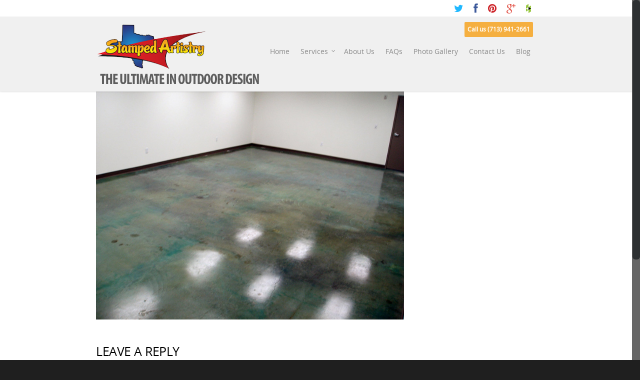

--- FILE ---
content_type: text/plain
request_url: https://www.google-analytics.com/j/collect?v=1&_v=j102&a=1494424046&t=pageview&_s=1&dl=http%3A%2F%2Fwww.stampedartistry.com%2Fportfolio%2Fstain-3%2F&ul=en-us%40posix&dt=Stain%20-%20Stamped%20Artistry&sr=1280x720&vp=1280x720&_u=IEBAAEABAAAAACAAI~&jid=305042174&gjid=391887545&cid=307283276.1769682447&tid=UA-72777216-1&_gid=1009047006.1769682447&_r=1&_slc=1&z=798255691
body_size: -287
content:
2,cG-GNW04ET50E

--- FILE ---
content_type: application/javascript
request_url: http://www.stampedartistry.com/wp-content/themes/salient/js/blog-masonry.js?ver=3.15
body_size: 3356
content:
jQuery(document).ready(function($){
	
	var $container = $('#post-area')
	
	if($container.hasClass('masonry')) { 
		
		$container.find('article').addClass('masonry-blog-item');
		$container.find('article').prepend('<span class="bottom-line"></span>');
		
		//move the meta to the bottom
		$container.find('article').each(function(){
			
			var $metaClone = $(this).find('.post-meta').clone();

			$(this).find('.post-meta').remove();

			$(this).find('.content-inner').after($metaClone);
			
		});
	
	
		if($container.hasClass('masonry') && $container.hasClass('full-width-content')){
			$container.wrap('<div class="full-width-content blog-fullwidth-wrap"> </div>').removeClass('full-width-content').css({'margin-left':'0','width':'auto'});
			$container.parents('.full-width-content').css({
				'padding' : '0px 0.6% 0px 3.2%'
			});
		}
		
		var $cols = 3;
		var $element = $container;
		
		if($container.find('img').length == 0) $element = $('<img />');
	
		imagesLoaded($element,function(instance){
			
			if($('body').hasClass('mobile') || $('#post-area').hasClass('span_9')) {
				$cols = 2;
			}
			
			$container.isotope({
			   itemSelector: 'article',
			   masonry: { columnWidth: $('#post-area').width() / $cols }
			});
			
			setTimeout(function(){ $container.animate({'opacity': 1},1300); },200);
			
			$(window).trigger('resize')
				
		});
		
		$(window).resize(function(){
			if($('body').hasClass('mobile') || $('#post-area').hasClass('span_9')) {
			   $cols = 2;
		   } else if( $('#post-area').hasClass('full-width-content') || $('#post-area').parent().hasClass('full-width-content') && $('#boxed').length == 0 ){
		   		
		   		var mediaQuerySize; //= getComputedStyle(document.body, ':after').getPropertyValue('content'); 
				var windowSize = $(window).width();
	
				//remove double quotes for FF
				//if (navigator.userAgent.match('MSIE 8') == null) {
				//	mediaQuerySize = mediaQuerySize.replace(/"/g, '');
				///}
				
				
				if(window.innerWidth > 1600){
					mediaQuerySize = 'five';
				} else if(window.innerWidth <= 1600 && window.innerWidth >= 1300){
					mediaQuerySize = 'four';
				} else if(window.innerWidth < 1300 && window.innerWidth >= 990){
					mediaQuerySize = 'three';
				} else if(window.innerWidth < 990 && window.innerWidth >= 470){
					mediaQuerySize = 'two';
				} else if(window.innerWidth < 470){
					mediaQuerySize = 'one';
				}
				
				
				//boxed
				if($('#boxed').length > 0) {
					if(window.innerWidth > 1300){
						mediaQuerySize = 'four';
					} else if(window.innerWidth < 1300 && window.innerWidth > 990){
						mediaQuerySize = 'three';
					} else if(window.innerWidth < 990){
						mediaQuerySize = 'one';
					}
					
				}
				
				
				switch (mediaQuerySize) {
					case 'five':
						$cols = 5;
					break;
					
					case 'four':
						$cols = 4;
					break;
					
					case 'three':
						$cols = 3;
					break;
					
					case 'two':
						$cols = 2;
					break;
					
					case 'one':
						$cols = 1;
					break;
				}
		   		
			
		   } else {
		   	   $cols = 3;
		   }
		});
		
		$(window).smartresize(function(){
		   $container.isotope({
		      masonry: { columnWidth: $('#post-area').width() / $cols}
		   });
		});
		
    }	
	
});